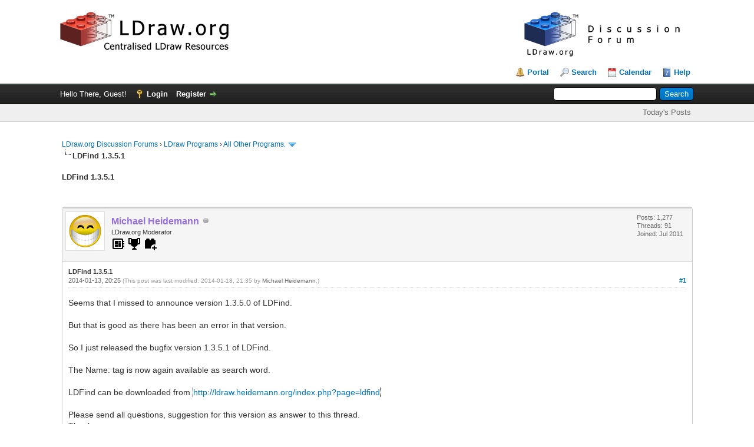

--- FILE ---
content_type: text/html; charset=UTF-8
request_url: https://forums.ldraw.org/thread-12035-post-12046.html
body_size: 12311
content:
<!DOCTYPE html PUBLIC "-//W3C//DTD XHTML 1.0 Transitional//EN" "http://www.w3.org/TR/xhtml1/DTD/xhtml1-transitional.dtd"><!-- start: showthread -->
<html xml:lang="en" lang="en" xmlns="http://www.w3.org/1999/xhtml">
<head>
<title>LDFind 1.3.5.1</title>
<!-- start: headerinclude -->
<link rel="alternate" type="application/rss+xml" title="Latest Threads (RSS 2.0)" href="https://forums.ldraw.org/syndication.php" />
<link rel="alternate" type="application/atom+xml" title="Latest Threads (Atom 1.0)" href="https://forums.ldraw.org/syndication.php?type=atom1.0" />
<link rel="icon" href="/images/ldraw/logos/favicons/LDraw_Blue_64x64.png" type="image/x-icon" />
<meta http-equiv="Content-Type" content="text/html; charset=UTF-8" />
<meta http-equiv="Content-Script-Type" content="text/javascript" />
<script type="text/javascript" src="https://forums.ldraw.org/jscripts/jquery.js?ver=1823"></script>
<script type="text/javascript" src="https://forums.ldraw.org/jscripts/jquery.plugins.min.js?ver=1821"></script>
<script type="text/javascript" src="https://forums.ldraw.org/jscripts/general.js?ver=1821"></script>

<link type="text/css" rel="stylesheet" href="https://forums.ldraw.org/cache/themes/theme1/global.css?t=1694490001" />
<link type="text/css" rel="stylesheet" href="https://forums.ldraw.org/cache/themes/theme1/star_ratings.css?t=1694490001" />
<link type="text/css" rel="stylesheet" href="https://forums.ldraw.org/cache/themes/theme4/showthread.css?t=1730239167" />
<link type="text/css" rel="stylesheet" href="https://forums.ldraw.org/cache/themes/theme1/css3.css?t=1694490001" />
<link type="text/css" rel="stylesheet" href="https://forums.ldraw.org/cache/themes/theme4/forums.css?t=1695068647" />

<script type="text/javascript">
<!--
	lang.unknown_error = "An unknown error has occurred.";

	lang.select2_match = "One result is available, press enter to select it.";
	lang.select2_matches = "{1} results are available, use up and down arrow keys to navigate.";
	lang.select2_nomatches = "No matches found";
	lang.select2_inputtooshort_single = "Please enter one or more character";
	lang.select2_inputtooshort_plural = "Please enter {1} or more characters";
	lang.select2_inputtoolong_single = "Please delete one character";
	lang.select2_inputtoolong_plural = "Please delete {1} characters";
	lang.select2_selectiontoobig_single = "You can only select one item";
	lang.select2_selectiontoobig_plural = "You can only select {1} items";
	lang.select2_loadmore = "Loading more results&hellip;";
	lang.select2_searching = "Searching&hellip;";

	var templates = {
		modal: '<div class=\"modal\">\
	<div style=\"overflow-y: auto; max-height: 400px;\">\
		<table border=\"0\" cellspacing=\"0\" cellpadding=\"5\" class=\"tborder\">\
			<tr>\
				<td class=\"thead\"><strong>__title__</strong></td>\
			</tr>\
			<tr>\
				<td class=\"trow1\">__message__</td>\
			</tr>\
			<tr>\
				<td class=\"tfoot\">\
					<div style=\"text-align: center\" class=\"modal_buttons\">__buttons__</div>\
				</td>\
			</tr>\
		</table>\
	</div>\
</div>',
		modal_button: '<input type=\"submit\" class=\"button\" value=\"__title__\"/>&nbsp;'
	};

	var cookieDomain = "ldraw.org";
	var cookiePath = "/";
	var cookiePrefix = "";
	var cookieSecureFlag = "1";
	var deleteevent_confirm = "Are you sure you want to delete this event?";
	var removeattach_confirm = "Are you sure you want to remove the selected attachment from this post?";
	var loading_text = 'Loading. <br />Please Wait&hellip;';
	var saving_changes = 'Saving changes&hellip;';
	var use_xmlhttprequest = "1";
	var my_post_key = "7f26dfb31dacf6eced8e6b89e8f10824";
	var rootpath = "https://forums.ldraw.org";
	var imagepath = "https://forums.ldraw.org/images";
  	var yes_confirm = "Yes";
	var no_confirm = "No";
	var MyBBEditor = null;
	var spinner_image = "https://forums.ldraw.org/images/spinner.gif";
	var spinner = "<img src='" + spinner_image +"' alt='' />";
	var modal_zindex = 9999;
// -->
</script>
<!-- end: headerinclude -->
<script type="text/javascript">
<!--
	var quickdelete_confirm = "Are you sure you want to delete this post?";
	var quickrestore_confirm = "Are you sure you want to restore this post?";
	var allowEditReason = "1";
	lang.save_changes = "Save Changes";
	lang.cancel_edit = "Cancel Edit";
	lang.quick_edit_update_error = "There was an error editing your reply:";
	lang.quick_reply_post_error = "There was an error posting your reply:";
	lang.quick_delete_error = "There was an error deleting your reply:";
	lang.quick_delete_success = "The post was deleted successfully.";
	lang.quick_delete_thread_success = "The thread was deleted successfully.";
	lang.quick_restore_error = "There was an error restoring your reply:";
	lang.quick_restore_success = "The post was restored successfully.";
	lang.editreason = "Edit Reason";
	lang.post_deleted_error = "You can not perform this action to a deleted post.";
	lang.softdelete_thread = "Soft Delete Thread";
	lang.restore_thread = "Restore Thread";
// -->
</script>
<!-- jeditable (jquery) -->
<script type="text/javascript" src="https://forums.ldraw.org/jscripts/report.js?ver=1820"></script>
<script src="https://forums.ldraw.org/jscripts/jeditable/jeditable.min.js"></script>
<script type="text/javascript" src="https://forums.ldraw.org/jscripts/thread.js?ver=1821"></script>
</head>
<body>
	<!-- start: header -->
<div id="container">
		<a name="top" id="top"></a>
		<div id="header">
			<div id="logo">
				<div class="wrapper">
      <a href="https://forums.ldraw.org/index.php">
        <img id="forum-logo" src="/images/ldraw/banners/default/forum.png" alt="LDraw.org Discussion Forums"  title="LDraw.org Discussion Forums" />
      </a>
      <a href="http://www.ldraw.org">
        <img id="mainsite-logo" src="/images/ldraw/banners/default/main.png" alt="LDraw.org"  title="LDraw.org" />
      </a>
				<br class="clear"/><br/>
					<ul class="menu top_links">
						<!-- start: header_menu_portal -->
<li><a href="https://forums.ldraw.org/portal.php" class="portal">Portal</a></li>
<!-- end: header_menu_portal -->
						<!-- start: header_menu_search -->
<li><a href="https://forums.ldraw.org/search.php" class="search">Search</a></li>
<!-- end: header_menu_search -->
						
						<!-- start: header_menu_calendar -->
<li><a href="https://forums.ldraw.org/calendar.php" class="calendar">Calendar</a></li>
<!-- end: header_menu_calendar -->
						<li><a href="https://forums.ldraw.org/misc.php?action=help" class="help">Help</a></li>
					</ul>
				</div>
			</div>
			<div id="panel">
				<div class="upper">
					<div class="wrapper">
						<!-- start: header_quicksearch -->
						<form action="https://forums.ldraw.org/search.php">
						<fieldset id="search">
							<input name="keywords" type="text" class="textbox" />
							<input value="Search" type="submit" class="button" />
							<input type="hidden" name="action" value="do_search" />
							<input type="hidden" name="postthread" value="1" />
						</fieldset>
						</form>
<!-- end: header_quicksearch -->
						<!-- start: header_welcomeblock_guest -->
						<!-- Continuation of div(class="upper") as opened in the header template -->
						<span class="welcome">Hello There, Guest! <a href="https://forums.ldraw.org/member.php?action=login" onclick="$('#quick_login').modal({ fadeDuration: 250, keepelement: true, zIndex: (typeof modal_zindex !== 'undefined' ? modal_zindex : 9999) }); return false;" class="login">Login</a> <a href="https://forums.ldraw.org/member.php?action=register" class="register">Register</a></span>
					</div>
				</div>
<div class="lower">
	<div class="wrapper">
		<ul class="menu user_links">
			<li><a href="https://forums.ldraw.org/search.php?action=getdaily&days=7">Today's Posts</a></li>
		</ul>
	</div>
	<br class="clear" />
</div>
<div class="modal" id="quick_login" style="display: none;">
					<form method="post" action="https://forums.ldraw.org/member.php">
						<input name="action" type="hidden" value="do_login" />
						<input name="url" type="hidden" value="" />
						<input name="quick_login" type="hidden" value="1" />
						<input name="my_post_key" type="hidden" value="7f26dfb31dacf6eced8e6b89e8f10824" />
						<table width="100%" cellspacing="0" cellpadding="5" border="0" class="tborder">
							<tr>
								<td class="thead" colspan="2"><strong>Login</strong></td>
							</tr>
							<!-- start: header_welcomeblock_guest_login_modal -->
<tr>
	<td class="trow1" width="25%"><strong>Username:</strong></td>
	<td class="trow1"><input name="quick_username" id="quick_login_username" type="text" value="" class="textbox initial_focus" /></td>
</tr>
<tr>
	<td class="trow2"><strong>Password:</strong></td>
	<td class="trow2">
		<input name="quick_password" id="quick_login_password" type="password" value="" class="textbox" /><br />
		<a href="https://forums.ldraw.org/member.php?action=lostpw" class="lost_password">Lost Password?</a>
	</td>
</tr>
<tr>
	<td class="trow1">&nbsp;</td>
	<td class="trow1 remember_me">
		<input name="quick_remember" id="quick_login_remember" type="checkbox" value="yes" class="checkbox" checked="checked" />
		<label for="quick_login_remember">Remember me</label>
	</td>
</tr>
<tr>
	<td class="trow2" colspan="2">
		<div align="center"><input name="submit" type="submit" class="button" value="Login" /></div>
	</td>
</tr>
<!-- end: header_welcomeblock_guest_login_modal -->
						</table>
					</form>
				</div>
				<script type="text/javascript">
					$("#quick_login input[name='url']").val($(location).attr('href'));
				</script>
<!-- end: header_welcomeblock_guest -->
					<!-- </div> in header_welcomeblock_member and header_welcomeblock_guest -->
				<!-- </div> in header_welcomeblock_member and header_welcomeblock_guest -->
			</div>
		</div>
		<div id="content">
			<div class="wrapper">
				
				
				
				
				
				
				
				 <!-- BAM --><!-- start: bam_announcement_container -->

<style>
	.bam_announcement.yellow {
		background: #FFF6BF;
		border: 1px solid #FFD324;
	}

	.bam_announcement.green {
		background: #D6ECA6;
		border: 1px solid #8DC93E;
	}

	.bam_announcement.orange {
		background: #f58f10;
		border: 1px solid #926c28;
		color: #fff;
	}

	.bam_announcement.blue {
		background: #ADCBE7;
		border: 1px solid #0F5C8E;
	}

	.bam_announcement.red {
		background: #FBE3E4;
		border: 1px solid #A5161A;
	}

	.bam_announcement.magenta {
		background: #ff64a4;
		border: 1px solid #46042f;
		color: #ffffff;
	}

	.bam_announcement.silver {
		background: #e9eaea;
		border: 1px solid #8291ab;
	}

	.bam_announcement {
		-moz-border-radius: 5px;
		-webkit-border-radius: 5px;
		border-radius: 5px; 
		text-align: center;
		margin: 10px auto;
		padding: 8px 12px;
		background: #EBEBEB;
		color: #000000;
		border: 1px solid #ADADAD;
	}

	.bam_date {
		color: #636161;
		font-size: 0.78em;
		margin-left: 6px;
	}	

	.close_bam_announcement {
		float:right;
		display:inline-block;
		padding-right: 2px;
		padding-left: 2px;
		margin-right: 6px;
		font-weight: bold;
	}
	
	.close_bam_announcement:hover {
		float:right;
		display:inline-block;
		color:#000;
	}

	.bam_nodismiss {
		display: none !important; 
	}

	.bam_slidedown {
		display: none;
	}

	.bam_round {
		-webkit-border-radius: 20px;
		-moz-border-radius: 20px;
		border-radius: 20px;
	}

	.bam_wrapper {
		width: 100%; 
		display: inline-block;
		margin-bottom: 10px;
	}
	
	/* Replace this field with any custom CSS classes. */
</style>
	
	<!-- Don't remove this. Needed for handling announcement dismissals. --> 
<script>
		$(document).ready(function(){
			$('.bam_slidedown').delay(100).slideDown(325);
		});	
		// Allow me to give credit. This was great:  https://lifeofadesigner.com/javascript/hide-dismissed-notifications-with-jquery-and-cookies
	
	$(document).ready(function () {
		if (GetCookie("dismissed-notifications")) {
			$(GetCookie("dismissed-notifications")).hide();
		}
		$(".dismiss-notification").click(function () {
			var alertId = $(this).closest(".bam-unsticky").attr("id"); 
			var dismissedNotifications = GetCookie("dismissed-notifications") + ",#" + alertId; 
			$(this).closest(".bam-unsticky").fadeOut("slow"); 
			SetCookie("dismissed-notifications",dismissedNotifications.replace("null,","")) //update cookie
		});

		// Same as above, but close only. Don't set a cookie. 
		$(".bam-close-notification").click(function () {
			var alertId = $(this).closest(".bam-unsticky").attr("id"); 
			var dismissedNotifications = GetCookie("dismissed-notifications") + ",#" + alertId; 
			$(this).closest(".bam-unsticky").fadeOut("slow"); 
		});

	function SetCookie(sName, sValue) {
		document.cookie = sName + "=" + escape(sValue);
		var date = new Date();
		date.setTime(date.getTime() + (30 * 24 * 60 * 60 * 1000));
		document.cookie += ("; expires=" + date.toUTCString()); 
	}

	function GetCookie(sName) {
		var aCookie = document.cookie.split("; ");
		for (var i=0; i < aCookie.length; i++) {
			var aCrumb = aCookie[i].split("=");
			if (sName == aCrumb[0]) 
				return unescape(aCrumb[1]);
		}
		return null;
	}
	});
</script>
<div class="bam_wrapper"><div class="bam_announcements bam_slidedown"></div></div>
<!-- end: bam_announcement_container --><!-- /BAM -->      
				<!-- start: nav -->

<div class="navigation">
<!-- start: nav_bit -->
<a href="https://forums.ldraw.org/index.php">LDraw.org Discussion Forums</a><!-- start: nav_sep -->
&rsaquo;
<!-- end: nav_sep -->
<!-- end: nav_bit --><!-- start: nav_bit -->
<a href="forum-7.html">LDraw Programs</a><!-- start: nav_sep -->
&rsaquo;
<!-- end: nav_sep -->
<!-- end: nav_bit --><!-- start: nav_bit -->
<a href="forum-26-page-3.html">All Other Programs.</a><!-- start: nav_dropdown -->
 <img src="https://forums.ldraw.org/images/arrow_down.png" alt="v" title="" class="pagination_breadcrumb_link" id="breadcrumb_multipage" /><!-- start: multipage_breadcrumb -->
<div id="breadcrumb_multipage_popup" class="pagination pagination_breadcrumb" style="display: none;">
<!-- start: multipage_prevpage -->
<a href="forum-26-page-2.html" class="pagination_previous">&laquo; Previous</a>
<!-- end: multipage_prevpage --><!-- start: multipage_page -->
<a href="forum-26.html" class="pagination_page">1</a>
<!-- end: multipage_page --><!-- start: multipage_page -->
<a href="forum-26-page-2.html" class="pagination_page">2</a>
<!-- end: multipage_page --><!-- start: multipage_page_link_current -->
 <a href="forum-26-page-3.html" class="pagination_current">3</a>
<!-- end: multipage_page_link_current --><!-- start: multipage_page -->
<a href="forum-26-page-4.html" class="pagination_page">4</a>
<!-- end: multipage_page --><!-- start: multipage_page -->
<a href="forum-26-page-5.html" class="pagination_page">5</a>
<!-- end: multipage_page --><!-- start: multipage_nextpage -->
<a href="forum-26-page-4.html" class="pagination_next">Next &raquo;</a>
<!-- end: multipage_nextpage -->
</div>
<script type="text/javascript">
// <!--
	if(use_xmlhttprequest == "1")
	{
		$("#breadcrumb_multipage").popupMenu();
	}
// -->
</script>
<!-- end: multipage_breadcrumb -->
<!-- end: nav_dropdown -->
<!-- end: nav_bit --><!-- start: nav_sep_active -->
<br /><img src="https://forums.ldraw.org/images/nav_bit.png" alt="" />
<!-- end: nav_sep_active --><!-- start: nav_bit_active -->
<span class="active">LDFind 1.3.5.1</span>
<!-- end: nav_bit_active -->
</div>
<!-- end: nav -->
				<br />
<!-- end: header -->
	
	
				<div>
					<strong>LDFind 1.3.5.1</strong>
				</div>
	<br class="clear" />
	<div class="float_right">
		
	</div>
	
				<div class="float_right">
					<span class="smalltext"><strong><a href="javascript:void(0)" id="thread_modes"></a></strong></span>
				</div>
	<br class="clear" />
	<div id="posts">
		<!-- start: postbit -->
<div style="padding-left: em;">
<div class="postbit_wrapper">

<a name="pid12035" id="pid12035"></a>
<div class="post " style="" id="post_12035">
<div class="post_author">
	<!-- start: postbit_avatar -->
<div class="author_avatar"><a href="user-19.html"><img src="https://forums.ldraw.org/uploads/avatars/avatar_19.png" alt="" width="55" height="55" /></a></div>
<!-- end: postbit_avatar -->
	<div class="author_information">
			<strong><span class="largetext"><a href="https://forums.ldraw.org/user-19.html"><span style="color: #9370DB;"><strong>Michael Heidemann</strong></span></a></span></strong> <!-- start: postbit_offline -->
<img src="https://forums.ldraw.org/images/buddy_offline.png" title="Offline" alt="Offline" class="buddy_status" />
<!-- end: postbit_offline --> <br />
			<span class="smalltext">
				LDraw.org Moderator<br/>
                 <!-- start: postbit_groupimage -->
<img style="width:24px;height:24px" viewBox="0 0 24 24" src="common/icons/mdi/svg/developer-board.svg" alt="App Developers" title="App Developers" />
<!-- end: postbit_groupimage --><!-- start: postbit_groupimage -->
<img style="width:24px;height:24px" viewBox="0 0 24 24" src="common/icons/mdi/svg/trophy.svg" alt="James Jessiman Memorial" title="James Jessiman Memorial" />
<!-- end: postbit_groupimage --><!-- start: postbit_groupimage -->
<img style="width:24px;height:24px" viewBox="0 0 24 24" src="common/icons/mdi/svg/toy-brick-plus.svg" alt="PTSubmit" title="PTSubmit" />
<!-- end: postbit_groupimage --><div style='margin-top: 3px; padding: 0px;'></div>
			</span>
	</div>
	<div class="author_statistics">
		<!-- start: postbit_author_user -->

	Posts: 1,277<br />
	Threads: 91<br />
	Joined: Jul 2011
	
<!-- end: postbit_author_user -->
	</div>
</div>
<div class="post_content">
	<div class="post_head">
		<strong>LDFind 1.3.5.1</strong><br/>
		<!-- start: postbit_posturl -->
<div class="float_right" style="vertical-align: top">
<!-- IS_UNREAD --><strong><a href="thread-12035-post-12035.html#pid12035" title="LDFind 1.3.5.1">#1</a></strong>

</div>
<!-- end: postbit_posturl -->
		
		<span class="post_date">2014-01-13, 20:25 <span class="post_edit" id="edited_by_12035"><!-- start: postbit_editedby -->
<span class="edited_post">(This post was last modified: 2014-01-18, 21:35 by <a href="https://forums.ldraw.org/user-19.html">Michael Heidemann</a>.)</span>
<!-- end: postbit_editedby --></span></span>
		
	</div>
	<div class="post_body scaleimages" id="pid_12035">
		Seems that I missed to announce version 1.3.5.0 of LDFind.<br />
<br />
But that is good as there has been an error in that version.<br />
<br />
So I just released the bugfix version 1.3.5.1 of LDFind.<br />
<br />
The Name: tag is now again available as search word.<br />
<br />
LDFind can be downloaded from <a href="http://ldraw.heidemann.org/index.php?page=ldfind" target="_blank" rel="noopener" class="mycode_url">http://ldraw.heidemann.org/index.php?page=ldfind</a><br />
<br />
Please send all questions, suggestion for this version as answer to this thread. <br />
Thanks.
	</div>
	
	
	<div class="post_meta" id="post_meta_12035">
		
		<div class="float_right">
			
		</div>
	</div>
	
</div>
<div class="post_controls">
	<div class="postbit_buttons author_buttons float_left">
		<!-- start: postbit_find -->
<a href="search.php?action=finduser&amp;uid=19" title="Find all posts by this user" class="postbit_find"><span>Find</span></a>
<!-- end: postbit_find -->
	</div>
	<div class="postbit_buttons post_management_buttons float_right">
		<!-- start: postbit_quote -->
<a href="newreply.php?tid=12035&amp;replyto=12035" title="Quote this message in a reply" class="postbit_quote postbit_mirage"><span>Reply</span></a>
<!-- end: postbit_quote -->
	</div>
</div>
</div>
</div>
</div>
<!-- end: postbit --><!-- start: postbit -->
<div style="padding-left: em;">
<div class="postbit_wrapper">

<a name="pid12038" id="pid12038"></a>
<div class="post " style="" id="post_12038">
<div class="post_author">
	<!-- start: postbit_avatar -->
<div class="author_avatar"><a href="user-6.html"><img src="https://forums.ldraw.org/uploads/avatars/avatar_6.png" alt="" width="55" height="55" /></a></div>
<!-- end: postbit_avatar -->
	<div class="author_information">
			<strong><span class="largetext"><a href="https://forums.ldraw.org/user-6.html"><span style="color: green;"><strong><em>Philippe Hurbain</em></strong></span></a></span></strong> <!-- start: postbit_offline -->
<img src="https://forums.ldraw.org/images/buddy_offline.png" title="Offline" alt="Offline" class="buddy_status" />
<!-- end: postbit_offline --> <br />
			<span class="smalltext">
				Administrator<br/>
                <!-- start: postbit_groupimage -->
<img style="width:24px;height:24px" viewBox="0 0 24 24" src="common/icons/mdi/svg/crown.svg" alt="Administrators" title="Administrators" />
<!-- end: postbit_groupimage --> <!-- start: postbit_groupimage -->
<img style="width:24px;height:24px" viewBox="0 0 24 24" src="common/icons/mdi/svg/developer-board.svg" alt="App Developers" title="App Developers" />
<!-- end: postbit_groupimage --><!-- start: postbit_groupimage -->
<img style="width:24px;height:24px" viewBox="0 0 24 24" src="common/icons/mdi/svg/trophy.svg" alt="James Jessiman Memorial" title="James Jessiman Memorial" />
<!-- end: postbit_groupimage --><!-- start: postbit_groupimage -->
<img style="width:24px;height:24px" viewBox="0 0 24 24" src="common/icons/mdi/svg/wallet-membership.svg" alt="LDraw Member" title="LDraw Member" />
<!-- end: postbit_groupimage --><!-- start: postbit_groupimage -->
<img style="width:24px;height:24px" viewBox="0 0 24 24" src="common/icons/mdi/svg/toy-brick-plus.svg" alt="PTSubmit" title="PTSubmit" />
<!-- end: postbit_groupimage --><!-- start: postbit_groupimage -->
<img style="width:24px;height:24px" viewBox="0 0 24 24" src="common/icons/mdi/svg/ship-wheel.svg" alt="Steering Committee" title="Steering Committee" />
<!-- end: postbit_groupimage --><div style='margin-top: 3px; padding: 0px;'></div>
			</span>
	</div>
	<div class="author_statistics">
		<!-- start: postbit_author_user -->

	Posts: 5,229<br />
	Threads: 178<br />
	Joined: Jul 2011
	
<!-- end: postbit_author_user -->
	</div>
</div>
<div class="post_content">
	<div class="post_head">
		<strong>Re: LDFind 1.3.5.1</strong><br/>
		<!-- start: postbit_posturl -->
<div class="float_right" style="vertical-align: top">
<!-- IS_UNREAD --><strong><a href="thread-12035-post-12038.html#pid12038" title="Re: LDFind 1.3.5.1">#2</a></strong>

</div>
<!-- end: postbit_posturl -->
		
		<span class="post_date">2014-01-14, 9:28 <span class="post_edit" id="edited_by_12038"></span></span>
		
	</div>
	<div class="post_body scaleimages" id="pid_12038">
		Hi Mike,<br />
The new version works fine here. Now a few possibilities for future development...<br />
- Possibility to choose more options for the built-in viewer (mainly shading/lighting). This could be as low level as a .ini file in LDFind folder...<br />
- Remember size of LDFind window across sessions (screens are getting larger these days...). <br />
- Related to previous one, possibility to widen the text list window (by moving separation between text and preview windows) - descriptions are getting longer these days too <img src="https://forums.ldraw.org/images/smilies/wink.png" alt="Wink" title="Wink" class="smilie smilie_2" /><br />
- And a more philosophical one: I never liked the negative choice ("Hide subparts", "hide primitives"), and would prefer a positive one ("Show subparts", "show primitives"). When I look for -say- a subpart, it seems much more natural to me to hit a "show subparts" checkbox, rather than hide parts, and primitives, and... (etc)
	</div>
	
	
	<div class="post_meta" id="post_meta_12038">
		
		<div class="float_right">
			
		</div>
	</div>
	
</div>
<div class="post_controls">
	<div class="postbit_buttons author_buttons float_left">
		<!-- start: postbit_www -->
<a href="http://philohome.com" target="_blank" rel="noopener" title="Visit this user's website" class="postbit_website"><span>Website</span></a>
<!-- end: postbit_www --><!-- start: postbit_find -->
<a href="search.php?action=finduser&amp;uid=6" title="Find all posts by this user" class="postbit_find"><span>Find</span></a>
<!-- end: postbit_find -->
	</div>
	<div class="postbit_buttons post_management_buttons float_right">
		<!-- start: postbit_quote -->
<a href="newreply.php?tid=12035&amp;replyto=12038" title="Quote this message in a reply" class="postbit_quote postbit_mirage"><span>Reply</span></a>
<!-- end: postbit_quote -->
	</div>
</div>
</div>
</div>
</div>
<!-- end: postbit --><!-- start: postbit -->
<div style="padding-left: em;">
<div class="postbit_wrapper">

<a name="pid12042" id="pid12042"></a>
<div class="post " style="" id="post_12042">
<div class="post_author">
	<!-- start: postbit_avatar -->
<div class="author_avatar"><a href="user-12.html"><img src="https://forums.ldraw.org/images/default_avatar.png" alt="" width="55" height="55" /></a></div>
<!-- end: postbit_avatar -->
	<div class="author_information">
			<strong><span class="largetext"><a href="https://forums.ldraw.org/user-12.html"><span style="color: green;"><strong><em>Max Martin Richter</em></strong></span></a></span></strong> <!-- start: postbit_offline -->
<img src="https://forums.ldraw.org/images/buddy_offline.png" title="Offline" alt="Offline" class="buddy_status" />
<!-- end: postbit_offline --> <br />
			<span class="smalltext">
				Administrator<br/>
                <!-- start: postbit_groupimage -->
<img style="width:24px;height:24px" viewBox="0 0 24 24" src="common/icons/mdi/svg/crown.svg" alt="Administrators" title="Administrators" />
<!-- end: postbit_groupimage --> <!-- start: postbit_groupimage -->
<img style="width:24px;height:24px" viewBox="0 0 24 24" src="common/icons/mdi/svg/toy-brick-plus.svg" alt="PTSubmit" title="PTSubmit" />
<!-- end: postbit_groupimage --><!-- start: postbit_groupimage -->
<img style="width:24px;height:24px" viewBox="0 0 24 24" src="common/icons/mdi/svg/ship-wheel.svg" alt="Steering Committee" title="Steering Committee" />
<!-- end: postbit_groupimage --><!-- start: postbit_groupimage -->
<img style="width:24px;height:24px" viewBox="0 0 24 24" src="common/icons/mdi/svg/wallet-membership.svg" alt="LDraw Member" title="LDraw Member" />
<!-- end: postbit_groupimage --><div style='margin-top: 3px; padding: 0px;'></div>
			</span>
	</div>
	<div class="author_statistics">
		<!-- start: postbit_author_user -->

	Posts: 1,043<br />
	Threads: 66<br />
	Joined: Jul 2011
	
<!-- end: postbit_author_user -->
	</div>
</div>
<div class="post_content">
	<div class="post_head">
		<strong>Re: LDFind 1.3.5.1</strong><br/>
		<!-- start: postbit_posturl -->
<div class="float_right" style="vertical-align: top">
<!-- IS_UNREAD --><strong><a href="thread-12035-post-12042.html#pid12042" title="Re: LDFind 1.3.5.1">#3</a></strong>

</div>
<!-- end: postbit_posturl -->
		
		<span class="post_date">2014-01-14, 14:02 <span class="post_edit" id="edited_by_12042"></span></span>
		
	</div>
	<div class="post_body scaleimages" id="pid_12042">
		Why didn't you fix the typo? ;-)<br />
<br />
edit: fixed my own typo, here.
	</div>
	
	
	<div class="post_meta" id="post_meta_12042">
		
		<div class="float_right">
			
		</div>
	</div>
	
</div>
<div class="post_controls">
	<div class="postbit_buttons author_buttons float_left">
		<!-- start: postbit_find -->
<a href="search.php?action=finduser&amp;uid=12" title="Find all posts by this user" class="postbit_find"><span>Find</span></a>
<!-- end: postbit_find -->
	</div>
	<div class="postbit_buttons post_management_buttons float_right">
		<!-- start: postbit_quote -->
<a href="newreply.php?tid=12035&amp;replyto=12042" title="Quote this message in a reply" class="postbit_quote postbit_mirage"><span>Reply</span></a>
<!-- end: postbit_quote -->
	</div>
</div>
</div>
</div>
</div>
<!-- end: postbit --><!-- start: postbit -->
<div style="padding-left: em;">
<div class="postbit_wrapper">

<a name="pid12046" id="pid12046"></a>
<div class="post " style="" id="post_12046">
<div class="post_author">
	<!-- start: postbit_avatar -->
<div class="author_avatar"><a href="user-19.html"><img src="https://forums.ldraw.org/uploads/avatars/avatar_19.png" alt="" width="55" height="55" /></a></div>
<!-- end: postbit_avatar -->
	<div class="author_information">
			<strong><span class="largetext"><a href="https://forums.ldraw.org/user-19.html"><span style="color: #9370DB;"><strong>Michael Heidemann</strong></span></a></span></strong> <!-- start: postbit_offline -->
<img src="https://forums.ldraw.org/images/buddy_offline.png" title="Offline" alt="Offline" class="buddy_status" />
<!-- end: postbit_offline --> <br />
			<span class="smalltext">
				LDraw.org Moderator<br/>
                 <!-- start: postbit_groupimage -->
<img style="width:24px;height:24px" viewBox="0 0 24 24" src="common/icons/mdi/svg/developer-board.svg" alt="App Developers" title="App Developers" />
<!-- end: postbit_groupimage --><!-- start: postbit_groupimage -->
<img style="width:24px;height:24px" viewBox="0 0 24 24" src="common/icons/mdi/svg/trophy.svg" alt="James Jessiman Memorial" title="James Jessiman Memorial" />
<!-- end: postbit_groupimage --><!-- start: postbit_groupimage -->
<img style="width:24px;height:24px" viewBox="0 0 24 24" src="common/icons/mdi/svg/toy-brick-plus.svg" alt="PTSubmit" title="PTSubmit" />
<!-- end: postbit_groupimage --><div style='margin-top: 3px; padding: 0px;'></div>
			</span>
	</div>
	<div class="author_statistics">
		<!-- start: postbit_author_user -->

	Posts: 1,277<br />
	Threads: 91<br />
	Joined: Jul 2011
	
<!-- end: postbit_author_user -->
	</div>
</div>
<div class="post_content">
	<div class="post_head">
		<strong>Re: LDFind 1.3.5.1</strong><br/>
		<!-- start: postbit_posturl -->
<div class="float_right" style="vertical-align: top">
<!-- IS_UNREAD --><strong><a href="thread-12035-post-12046.html#pid12046" title="Re: LDFind 1.3.5.1">#4</a></strong>

</div>
<!-- end: postbit_posturl -->
		
		<span class="post_date">2014-01-14, 17:20 <span class="post_edit" id="edited_by_12046"></span></span>
		
	</div>
	<div class="post_body scaleimages" id="pid_12046">
		Typo is fixed in my delop version, but yesterday I focused on the error and simply forgot about that until I uploaded the zip. And at that point I thought - ok, next time <img src="https://forums.ldraw.org/images/smilies/smile.png" alt="Smile" title="Smile" class="smilie smilie_1" />
	</div>
	
	
	<div class="post_meta" id="post_meta_12046">
		
		<div class="float_right">
			
		</div>
	</div>
	
</div>
<div class="post_controls">
	<div class="postbit_buttons author_buttons float_left">
		<!-- start: postbit_find -->
<a href="search.php?action=finduser&amp;uid=19" title="Find all posts by this user" class="postbit_find"><span>Find</span></a>
<!-- end: postbit_find -->
	</div>
	<div class="postbit_buttons post_management_buttons float_right">
		<!-- start: postbit_quote -->
<a href="newreply.php?tid=12035&amp;replyto=12046" title="Quote this message in a reply" class="postbit_quote postbit_mirage"><span>Reply</span></a>
<!-- end: postbit_quote -->
	</div>
</div>
</div>
</div>
</div>
<!-- end: postbit --><!-- start: postbit -->
<div style="padding-left: em;">
<div class="postbit_wrapper">

<a name="pid12047" id="pid12047"></a>
<div class="post " style="" id="post_12047">
<div class="post_author">
	<!-- start: postbit_avatar -->
<div class="author_avatar"><a href="user-19.html"><img src="https://forums.ldraw.org/uploads/avatars/avatar_19.png" alt="" width="55" height="55" /></a></div>
<!-- end: postbit_avatar -->
	<div class="author_information">
			<strong><span class="largetext"><a href="https://forums.ldraw.org/user-19.html"><span style="color: #9370DB;"><strong>Michael Heidemann</strong></span></a></span></strong> <!-- start: postbit_offline -->
<img src="https://forums.ldraw.org/images/buddy_offline.png" title="Offline" alt="Offline" class="buddy_status" />
<!-- end: postbit_offline --> <br />
			<span class="smalltext">
				LDraw.org Moderator<br/>
                 <!-- start: postbit_groupimage -->
<img style="width:24px;height:24px" viewBox="0 0 24 24" src="common/icons/mdi/svg/developer-board.svg" alt="App Developers" title="App Developers" />
<!-- end: postbit_groupimage --><!-- start: postbit_groupimage -->
<img style="width:24px;height:24px" viewBox="0 0 24 24" src="common/icons/mdi/svg/trophy.svg" alt="James Jessiman Memorial" title="James Jessiman Memorial" />
<!-- end: postbit_groupimage --><!-- start: postbit_groupimage -->
<img style="width:24px;height:24px" viewBox="0 0 24 24" src="common/icons/mdi/svg/toy-brick-plus.svg" alt="PTSubmit" title="PTSubmit" />
<!-- end: postbit_groupimage --><div style='margin-top: 3px; padding: 0px;'></div>
			</span>
	</div>
	<div class="author_statistics">
		<!-- start: postbit_author_user -->

	Posts: 1,277<br />
	Threads: 91<br />
	Joined: Jul 2011
	
<!-- end: postbit_author_user -->
	</div>
</div>
<div class="post_content">
	<div class="post_head">
		<strong>Re: LDFind 1.3.5.1</strong><br/>
		<!-- start: postbit_posturl -->
<div class="float_right" style="vertical-align: top">
<!-- IS_UNREAD --><strong><a href="thread-12035-post-12047.html#pid12047" title="Re: LDFind 1.3.5.1">#5</a></strong>

</div>
<!-- end: postbit_posturl -->
		
		<span class="post_date">2014-01-14, 17:34 <span class="post_edit" id="edited_by_12047"></span></span>
		
	</div>
	<div class="post_body scaleimages" id="pid_12047">
		<blockquote class="mycode_quote"><cite>Philo Wrote:</cite>- Possibility to choose more options for the built-in viewer (mainly shading/lighting). This could be as low level as a .ini file in LDFind folder...</blockquote>Personally I do not like these "hidden" possibilities. That's one of the reasons I never have stepped deeper into LINUX systems. I am very visually driven and therefore this should be done also by a good user interface.<br />
Please let me know the names in the menu of DATHeader of the features you like to have, so it's easier for me to find the right function <img src="https://forums.ldraw.org/images/smilies/smile.png" alt="Smile" title="Smile" class="smilie smilie_1" /><br />
<br />
<blockquote class="mycode_quote"><cite>Philo Wrote:</cite>- Remember size of LDFind window across sessions (screens are getting larger these days...).</blockquote>Ok, that should be done quickly.<br />
<br />
<blockquote class="mycode_quote"><cite>Philo Wrote:</cite>- Related to previous one, possibility to widen the text list window (by moving separation between text and preview windows) - descriptions are getting longer these days too <img src="https://forums.ldraw.org/images/smilies/wink.png" alt="Wink" title="Wink" class="smilie smilie_2" /></blockquote>I know exactly what you mean. I have to see how many work this will generate. It's easy to be done in first layout, but later it can be more difficult.<br />
<br />
<blockquote class="mycode_quote"><cite>Philo Wrote:</cite>- And a more philosophical one: I never liked the negative choice ("Hide subparts", "hide primitives"), and would prefer a positive one ("Show subparts", "show primitives"). When I look for -say- a subpart, it seems much more natural to me to hit a "show subparts" checkbox, rather than hide parts, and primitives, and... (etc)</blockquote>I think this change will never happen as all the underlying code needs to be rewritten. Any benefit of the lot of work? - I can not see it in real. The global design of LDFind is to see the whole library and narrow your search until you find what you are looking for.<br />
Your attempt will just inverse this what is IMHO not a good idea.<br />
<br />
<br />
I invite also other users of LDFind to contribute to this wishlist, so I am hopefully able to fulfil most of your demands.
	</div>
	
	
	<div class="post_meta" id="post_meta_12047">
		
		<div class="float_right">
			
		</div>
	</div>
	
</div>
<div class="post_controls">
	<div class="postbit_buttons author_buttons float_left">
		<!-- start: postbit_find -->
<a href="search.php?action=finduser&amp;uid=19" title="Find all posts by this user" class="postbit_find"><span>Find</span></a>
<!-- end: postbit_find -->
	</div>
	<div class="postbit_buttons post_management_buttons float_right">
		<!-- start: postbit_quote -->
<a href="newreply.php?tid=12035&amp;replyto=12047" title="Quote this message in a reply" class="postbit_quote postbit_mirage"><span>Reply</span></a>
<!-- end: postbit_quote -->
	</div>
</div>
</div>
</div>
</div>
<!-- end: postbit --><!-- start: postbit -->
<div style="padding-left: em;">
<div class="postbit_wrapper">

<a name="pid12049" id="pid12049"></a>
<div class="post " style="" id="post_12049">
<div class="post_author">
	<!-- start: postbit_avatar -->
<div class="author_avatar"><a href="user-6.html"><img src="https://forums.ldraw.org/uploads/avatars/avatar_6.png" alt="" width="55" height="55" /></a></div>
<!-- end: postbit_avatar -->
	<div class="author_information">
			<strong><span class="largetext"><a href="https://forums.ldraw.org/user-6.html"><span style="color: green;"><strong><em>Philippe Hurbain</em></strong></span></a></span></strong> <!-- start: postbit_offline -->
<img src="https://forums.ldraw.org/images/buddy_offline.png" title="Offline" alt="Offline" class="buddy_status" />
<!-- end: postbit_offline --> <br />
			<span class="smalltext">
				Administrator<br/>
                <!-- start: postbit_groupimage -->
<img style="width:24px;height:24px" viewBox="0 0 24 24" src="common/icons/mdi/svg/crown.svg" alt="Administrators" title="Administrators" />
<!-- end: postbit_groupimage --> <!-- start: postbit_groupimage -->
<img style="width:24px;height:24px" viewBox="0 0 24 24" src="common/icons/mdi/svg/developer-board.svg" alt="App Developers" title="App Developers" />
<!-- end: postbit_groupimage --><!-- start: postbit_groupimage -->
<img style="width:24px;height:24px" viewBox="0 0 24 24" src="common/icons/mdi/svg/trophy.svg" alt="James Jessiman Memorial" title="James Jessiman Memorial" />
<!-- end: postbit_groupimage --><!-- start: postbit_groupimage -->
<img style="width:24px;height:24px" viewBox="0 0 24 24" src="common/icons/mdi/svg/wallet-membership.svg" alt="LDraw Member" title="LDraw Member" />
<!-- end: postbit_groupimage --><!-- start: postbit_groupimage -->
<img style="width:24px;height:24px" viewBox="0 0 24 24" src="common/icons/mdi/svg/toy-brick-plus.svg" alt="PTSubmit" title="PTSubmit" />
<!-- end: postbit_groupimage --><!-- start: postbit_groupimage -->
<img style="width:24px;height:24px" viewBox="0 0 24 24" src="common/icons/mdi/svg/ship-wheel.svg" alt="Steering Committee" title="Steering Committee" />
<!-- end: postbit_groupimage --><div style='margin-top: 3px; padding: 0px;'></div>
			</span>
	</div>
	<div class="author_statistics">
		<!-- start: postbit_author_user -->

	Posts: 5,229<br />
	Threads: 178<br />
	Joined: Jul 2011
	
<!-- end: postbit_author_user -->
	</div>
</div>
<div class="post_content">
	<div class="post_head">
		<strong>Re: LDFind 1.3.5.1</strong><br/>
		<!-- start: postbit_posturl -->
<div class="float_right" style="vertical-align: top">
<!-- IS_UNREAD --><strong><a href="thread-12035-post-12049.html#pid12049" title="Re: LDFind 1.3.5.1">#6</a></strong>

</div>
<!-- end: postbit_posturl -->
		
		<span class="post_date">2014-01-14, 19:19 <span class="post_edit" id="edited_by_12049"></span></span>
		
	</div>
	<div class="post_body scaleimages" id="pid_12049">
		<blockquote class="mycode_quote"><cite>Quote:</cite>Personally I do not like these "hidden" possibilities. That's one of the reasons I never have stepped deeper into LINUX systems. I am very visually driven and therefore this should be done also by a good user interface.</blockquote>
That's something I totally agree. My point was that viewer in LDFind is not something you change, except on setup to get the configuration you like - a menu used only once might be considered as a waste <img src="https://forums.ldraw.org/images/smilies/wink.png" alt="Wink" title="Wink" class="smilie smilie_2" /><br />
<blockquote class="mycode_quote"><cite>Quote:</cite>Please let me know the names in the menu of DATHeader of the features you like to have, so it's easier for me to find the right function <img src="https://forums.ldraw.org/images/smilies/smile.png" alt="Smile" title="Smile" class="smilie smilie_1" /></blockquote>
The functions I'd like to set in LDFind are <br />
- Lighting / no specular highlight <br />
- Lighting / no subdued lighting  (BTW, there is a typo in Datheader, it's lighting, not lightning)<br />
- Line smoothing enabled<br />
- Texture map enabled<br />
<blockquote class="mycode_quote"><cite>Quote:</cite>I think this change will never happen as all the underlying code needs to be rewritten. Any benefit of the lot of work? - I can not see it in real. The global design of LDFind is to see the whole library and narrow your search until you find what you are looking for. Your attempt will just inverse this what is IMHO not a good idea.</blockquote>
I don't agree, but as I said, it's a philosophical question <img src="https://forums.ldraw.org/images/smilies/wink.png" alt="Wink" title="Wink" class="smilie smilie_2" /> ...especially if it's a lot of work!
	</div>
	
	
	<div class="post_meta" id="post_meta_12049">
		
		<div class="float_right">
			
		</div>
	</div>
	
</div>
<div class="post_controls">
	<div class="postbit_buttons author_buttons float_left">
		<!-- start: postbit_www -->
<a href="http://philohome.com" target="_blank" rel="noopener" title="Visit this user's website" class="postbit_website"><span>Website</span></a>
<!-- end: postbit_www --><!-- start: postbit_find -->
<a href="search.php?action=finduser&amp;uid=6" title="Find all posts by this user" class="postbit_find"><span>Find</span></a>
<!-- end: postbit_find -->
	</div>
	<div class="postbit_buttons post_management_buttons float_right">
		<!-- start: postbit_quote -->
<a href="newreply.php?tid=12035&amp;replyto=12049" title="Quote this message in a reply" class="postbit_quote postbit_mirage"><span>Reply</span></a>
<!-- end: postbit_quote -->
	</div>
</div>
</div>
</div>
</div>
<!-- end: postbit --><!-- start: postbit -->
<div style="padding-left: em;">
<div class="postbit_wrapper">

<a name="pid12051" id="pid12051"></a>
<div class="post " style="" id="post_12051">
<div class="post_author">
	<!-- start: postbit_avatar -->
<div class="author_avatar"><a href="user-19.html"><img src="https://forums.ldraw.org/uploads/avatars/avatar_19.png" alt="" width="55" height="55" /></a></div>
<!-- end: postbit_avatar -->
	<div class="author_information">
			<strong><span class="largetext"><a href="https://forums.ldraw.org/user-19.html"><span style="color: #9370DB;"><strong>Michael Heidemann</strong></span></a></span></strong> <!-- start: postbit_offline -->
<img src="https://forums.ldraw.org/images/buddy_offline.png" title="Offline" alt="Offline" class="buddy_status" />
<!-- end: postbit_offline --> <br />
			<span class="smalltext">
				LDraw.org Moderator<br/>
                 <!-- start: postbit_groupimage -->
<img style="width:24px;height:24px" viewBox="0 0 24 24" src="common/icons/mdi/svg/developer-board.svg" alt="App Developers" title="App Developers" />
<!-- end: postbit_groupimage --><!-- start: postbit_groupimage -->
<img style="width:24px;height:24px" viewBox="0 0 24 24" src="common/icons/mdi/svg/trophy.svg" alt="James Jessiman Memorial" title="James Jessiman Memorial" />
<!-- end: postbit_groupimage --><!-- start: postbit_groupimage -->
<img style="width:24px;height:24px" viewBox="0 0 24 24" src="common/icons/mdi/svg/toy-brick-plus.svg" alt="PTSubmit" title="PTSubmit" />
<!-- end: postbit_groupimage --><div style='margin-top: 3px; padding: 0px;'></div>
			</span>
	</div>
	<div class="author_statistics">
		<!-- start: postbit_author_user -->

	Posts: 1,277<br />
	Threads: 91<br />
	Joined: Jul 2011
	
<!-- end: postbit_author_user -->
	</div>
</div>
<div class="post_content">
	<div class="post_head">
		<strong>Re: LDFind 1.3.5.1</strong><br/>
		<!-- start: postbit_posturl -->
<div class="float_right" style="vertical-align: top">
<!-- IS_UNREAD --><strong><a href="thread-12035-post-12051.html#pid12051" title="Re: LDFind 1.3.5.1">#7</a></strong>

</div>
<!-- end: postbit_posturl -->
		
		<span class="post_date">2014-01-14, 21:10 <span class="post_edit" id="edited_by_12051"></span></span>
		
	</div>
	<div class="post_body scaleimages" id="pid_12051">
		Short update:<br />
1) Remember window size between sessions - done<br />
2) Remember window position between sessions - done<br />
3) Splitter between preview and listbox - done<br />
4) Remember position of splitter between sessions - done<br />
5) Options for preview quality - wip
	</div>
	
	
	<div class="post_meta" id="post_meta_12051">
		
		<div class="float_right">
			
		</div>
	</div>
	
</div>
<div class="post_controls">
	<div class="postbit_buttons author_buttons float_left">
		<!-- start: postbit_find -->
<a href="search.php?action=finduser&amp;uid=19" title="Find all posts by this user" class="postbit_find"><span>Find</span></a>
<!-- end: postbit_find -->
	</div>
	<div class="postbit_buttons post_management_buttons float_right">
		<!-- start: postbit_quote -->
<a href="newreply.php?tid=12035&amp;replyto=12051" title="Quote this message in a reply" class="postbit_quote postbit_mirage"><span>Reply</span></a>
<!-- end: postbit_quote -->
	</div>
</div>
</div>
</div>
</div>
<!-- end: postbit --><!-- start: postbit -->
<div style="padding-left: em;">
<div class="postbit_wrapper">

<a name="pid12061" id="pid12061"></a>
<div class="post " style="" id="post_12061">
<div class="post_author">
	<!-- start: postbit_avatar -->
<div class="author_avatar"><a href="user-11.html"><img src="https://forums.ldraw.org/uploads/avatars/avatar_11.png" alt="" width="55" height="42" /></a></div>
<!-- end: postbit_avatar -->
	<div class="author_information">
			<strong><span class="largetext"><a href="https://forums.ldraw.org/user-11.html"><span style="color: #9370DB;"><strong>Travis Cobbs</strong></span></a></span></strong> <!-- start: postbit_offline -->
<img src="https://forums.ldraw.org/images/buddy_offline.png" title="Offline" alt="Offline" class="buddy_status" />
<!-- end: postbit_offline --> <br />
			<span class="smalltext">
				LDraw.org Moderator<br/>
                 <!-- start: postbit_groupimage -->
<img style="width:24px;height:24px" viewBox="0 0 24 24" src="common/icons/mdi/svg/developer-board.svg" alt="App Developers" title="App Developers" />
<!-- end: postbit_groupimage --><!-- start: postbit_groupimage -->
<img style="width:24px;height:24px" viewBox="0 0 24 24" src="common/icons/mdi/svg/trophy.svg" alt="James Jessiman Memorial" title="James Jessiman Memorial" />
<!-- end: postbit_groupimage --><!-- start: postbit_groupimage -->
<img style="width:24px;height:24px" viewBox="0 0 24 24" src="common/icons/mdi/svg/toy-brick-plus.svg" alt="PTSubmit" title="PTSubmit" />
<!-- end: postbit_groupimage --><!-- start: postbit_groupimage -->
<img style="width:24px;height:24px" viewBox="0 0 24 24" src="common/icons/mdi/svg/ruler-square-compass.svg" alt="Standards Board" title="Standards Board" />
<!-- end: postbit_groupimage --><!-- start: postbit_groupimage -->
<img style="width:24px;height:24px" viewBox="0 0 24 24" src="common/icons/mdi/svg/wallet-membership.svg" alt="LDraw Member" title="LDraw Member" />
<!-- end: postbit_groupimage --><div style='margin-top: 3px; padding: 0px;'></div>
			</span>
	</div>
	<div class="author_statistics">
		<!-- start: postbit_author_user -->

	Posts: 1,920<br />
	Threads: 90<br />
	Joined: Jul 2011
	
<!-- end: postbit_author_user -->
	</div>
</div>
<div class="post_content">
	<div class="post_head">
		<strong>Re: LDFind 1.3.5.1</strong><br/>
		<!-- start: postbit_posturl -->
<div class="float_right" style="vertical-align: top">
<!-- IS_UNREAD --><strong><a href="thread-12035-post-12061.html#pid12061" title="Re: LDFind 1.3.5.1">#8</a></strong>

</div>
<!-- end: postbit_posturl -->
		
		<span class="post_date">2014-01-14, 23:46 <span class="post_edit" id="edited_by_12061"></span></span>
		
	</div>
	<div class="post_body scaleimages" id="pid_12061">
		For what it's worth, if you call SetRegistryAppName() in LDVLib.dll (with, say, "Michael Heidemann/LDFind"), then any LDView-based settings placed in HKCU\Software\&lt;your app name key&gt; should control LDView's rendering for settings where you don't override the default setting via your own code. So most of the settings from LDView's help file would work, then. Settings that you set via code would override anything in the registry. Since you don't call that function (as far as I can tell), LDVLib simply uses default values for all settings that you don't explicitly set via code.<br />
<br />
It's not really a good solution, but it would at least allow power users to configure the render settings.
	</div>
	
	
	<div class="post_meta" id="post_meta_12061">
		
		<div class="float_right">
			
		</div>
	</div>
	
</div>
<div class="post_controls">
	<div class="postbit_buttons author_buttons float_left">
		<!-- start: postbit_www -->
<a href="https://tcobbs.github.io/ldview/" target="_blank" rel="noopener" title="Visit this user's website" class="postbit_website"><span>Website</span></a>
<!-- end: postbit_www --><!-- start: postbit_find -->
<a href="search.php?action=finduser&amp;uid=11" title="Find all posts by this user" class="postbit_find"><span>Find</span></a>
<!-- end: postbit_find -->
	</div>
	<div class="postbit_buttons post_management_buttons float_right">
		<!-- start: postbit_quote -->
<a href="newreply.php?tid=12035&amp;replyto=12061" title="Quote this message in a reply" class="postbit_quote postbit_mirage"><span>Reply</span></a>
<!-- end: postbit_quote -->
	</div>
</div>
</div>
</div>
</div>
<!-- end: postbit --><!-- start: postbit -->
<div style="padding-left: em;">
<div class="postbit_wrapper">

<a name="pid12074" id="pid12074"></a>
<div class="post " style="" id="post_12074">
<div class="post_author">
	<!-- start: postbit_avatar -->
<div class="author_avatar"><a href="user-19.html"><img src="https://forums.ldraw.org/uploads/avatars/avatar_19.png" alt="" width="55" height="55" /></a></div>
<!-- end: postbit_avatar -->
	<div class="author_information">
			<strong><span class="largetext"><a href="https://forums.ldraw.org/user-19.html"><span style="color: #9370DB;"><strong>Michael Heidemann</strong></span></a></span></strong> <!-- start: postbit_offline -->
<img src="https://forums.ldraw.org/images/buddy_offline.png" title="Offline" alt="Offline" class="buddy_status" />
<!-- end: postbit_offline --> <br />
			<span class="smalltext">
				LDraw.org Moderator<br/>
                 <!-- start: postbit_groupimage -->
<img style="width:24px;height:24px" viewBox="0 0 24 24" src="common/icons/mdi/svg/developer-board.svg" alt="App Developers" title="App Developers" />
<!-- end: postbit_groupimage --><!-- start: postbit_groupimage -->
<img style="width:24px;height:24px" viewBox="0 0 24 24" src="common/icons/mdi/svg/trophy.svg" alt="James Jessiman Memorial" title="James Jessiman Memorial" />
<!-- end: postbit_groupimage --><!-- start: postbit_groupimage -->
<img style="width:24px;height:24px" viewBox="0 0 24 24" src="common/icons/mdi/svg/toy-brick-plus.svg" alt="PTSubmit" title="PTSubmit" />
<!-- end: postbit_groupimage --><div style='margin-top: 3px; padding: 0px;'></div>
			</span>
	</div>
	<div class="author_statistics">
		<!-- start: postbit_author_user -->

	Posts: 1,277<br />
	Threads: 91<br />
	Joined: Jul 2011
	
<!-- end: postbit_author_user -->
	</div>
</div>
<div class="post_content">
	<div class="post_head">
		<strong>Re: LDFind 1.3.5.1</strong><br/>
		<!-- start: postbit_posturl -->
<div class="float_right" style="vertical-align: top">
<!-- IS_UNREAD --><strong><a href="thread-12035-post-12074.html#pid12074" title="Re: LDFind 1.3.5.1">#9</a></strong>

</div>
<!-- end: postbit_posturl -->
		
		<span class="post_date">2014-01-15, 16:56 <span class="post_edit" id="edited_by_12074"></span></span>
		
	</div>
	<div class="post_body scaleimages" id="pid_12074">
		Just for clearifying - If I set a value by code this new value will be stored in the section in the registry? Or is this value only valid as long as i use my code?
	</div>
	
	
	<div class="post_meta" id="post_meta_12074">
		
		<div class="float_right">
			
		</div>
	</div>
	
</div>
<div class="post_controls">
	<div class="postbit_buttons author_buttons float_left">
		<!-- start: postbit_find -->
<a href="search.php?action=finduser&amp;uid=19" title="Find all posts by this user" class="postbit_find"><span>Find</span></a>
<!-- end: postbit_find -->
	</div>
	<div class="postbit_buttons post_management_buttons float_right">
		<!-- start: postbit_quote -->
<a href="newreply.php?tid=12035&amp;replyto=12074" title="Quote this message in a reply" class="postbit_quote postbit_mirage"><span>Reply</span></a>
<!-- end: postbit_quote -->
	</div>
</div>
</div>
</div>
</div>
<!-- end: postbit --><!-- start: postbit -->
<div style="padding-left: em;">
<div class="postbit_wrapper">

<a name="pid12077" id="pid12077"></a>
<div class="post " style="" id="post_12077">
<div class="post_author">
	<!-- start: postbit_avatar -->
<div class="author_avatar"><a href="user-11.html"><img src="https://forums.ldraw.org/uploads/avatars/avatar_11.png" alt="" width="55" height="42" /></a></div>
<!-- end: postbit_avatar -->
	<div class="author_information">
			<strong><span class="largetext"><a href="https://forums.ldraw.org/user-11.html"><span style="color: #9370DB;"><strong>Travis Cobbs</strong></span></a></span></strong> <!-- start: postbit_offline -->
<img src="https://forums.ldraw.org/images/buddy_offline.png" title="Offline" alt="Offline" class="buddy_status" />
<!-- end: postbit_offline --> <br />
			<span class="smalltext">
				LDraw.org Moderator<br/>
                 <!-- start: postbit_groupimage -->
<img style="width:24px;height:24px" viewBox="0 0 24 24" src="common/icons/mdi/svg/developer-board.svg" alt="App Developers" title="App Developers" />
<!-- end: postbit_groupimage --><!-- start: postbit_groupimage -->
<img style="width:24px;height:24px" viewBox="0 0 24 24" src="common/icons/mdi/svg/trophy.svg" alt="James Jessiman Memorial" title="James Jessiman Memorial" />
<!-- end: postbit_groupimage --><!-- start: postbit_groupimage -->
<img style="width:24px;height:24px" viewBox="0 0 24 24" src="common/icons/mdi/svg/toy-brick-plus.svg" alt="PTSubmit" title="PTSubmit" />
<!-- end: postbit_groupimage --><!-- start: postbit_groupimage -->
<img style="width:24px;height:24px" viewBox="0 0 24 24" src="common/icons/mdi/svg/ruler-square-compass.svg" alt="Standards Board" title="Standards Board" />
<!-- end: postbit_groupimage --><!-- start: postbit_groupimage -->
<img style="width:24px;height:24px" viewBox="0 0 24 24" src="common/icons/mdi/svg/wallet-membership.svg" alt="LDraw Member" title="LDraw Member" />
<!-- end: postbit_groupimage --><div style='margin-top: 3px; padding: 0px;'></div>
			</span>
	</div>
	<div class="author_statistics">
		<!-- start: postbit_author_user -->

	Posts: 1,920<br />
	Threads: 90<br />
	Joined: Jul 2011
	
<!-- end: postbit_author_user -->
	</div>
</div>
<div class="post_content">
	<div class="post_head">
		<strong>Re: LDFind 1.3.5.1</strong><br/>
		<!-- start: postbit_posturl -->
<div class="float_right" style="vertical-align: top">
<!-- IS_UNREAD --><strong><a href="thread-12035-post-12077.html#pid12077" title="Re: LDFind 1.3.5.1">#10</a></strong>

</div>
<!-- end: postbit_posturl -->
		
		<span class="post_date">2014-01-15, 18:21 <span class="post_edit" id="edited_by_12077"></span></span>
		
	</div>
	<div class="post_body scaleimages" id="pid_12077">
		Values you set in code -- via functions like LDVSetUsesSpecular() -- won't be stored in the registry. However, if automatic downloading of unofficial parts is enabled (LDVSetCheckPartsTracker), it will write data into that registry area to record information about the last time it checked the parts tracker for updates to a given unofficial part.
	</div>
	
	
	<div class="post_meta" id="post_meta_12077">
		
		<div class="float_right">
			
		</div>
	</div>
	
</div>
<div class="post_controls">
	<div class="postbit_buttons author_buttons float_left">
		<!-- start: postbit_www -->
<a href="https://tcobbs.github.io/ldview/" target="_blank" rel="noopener" title="Visit this user's website" class="postbit_website"><span>Website</span></a>
<!-- end: postbit_www --><!-- start: postbit_find -->
<a href="search.php?action=finduser&amp;uid=11" title="Find all posts by this user" class="postbit_find"><span>Find</span></a>
<!-- end: postbit_find -->
	</div>
	<div class="postbit_buttons post_management_buttons float_right">
		<!-- start: postbit_quote -->
<a href="newreply.php?tid=12035&amp;replyto=12077" title="Quote this message in a reply" class="postbit_quote postbit_mirage"><span>Reply</span></a>
<!-- end: postbit_quote -->
	</div>
</div>
</div>
</div>
</div>
<!-- end: postbit --><!-- start: postbit -->
<div style="padding-left: em;">
<div class="postbit_wrapper">

<a name="pid12084" id="pid12084"></a>
<div class="post " style="" id="post_12084">
<div class="post_author">
	<!-- start: postbit_avatar -->
<div class="author_avatar"><a href="user-19.html"><img src="https://forums.ldraw.org/uploads/avatars/avatar_19.png" alt="" width="55" height="55" /></a></div>
<!-- end: postbit_avatar -->
	<div class="author_information">
			<strong><span class="largetext"><a href="https://forums.ldraw.org/user-19.html"><span style="color: #9370DB;"><strong>Michael Heidemann</strong></span></a></span></strong> <!-- start: postbit_offline -->
<img src="https://forums.ldraw.org/images/buddy_offline.png" title="Offline" alt="Offline" class="buddy_status" />
<!-- end: postbit_offline --> <br />
			<span class="smalltext">
				LDraw.org Moderator<br/>
                 <!-- start: postbit_groupimage -->
<img style="width:24px;height:24px" viewBox="0 0 24 24" src="common/icons/mdi/svg/developer-board.svg" alt="App Developers" title="App Developers" />
<!-- end: postbit_groupimage --><!-- start: postbit_groupimage -->
<img style="width:24px;height:24px" viewBox="0 0 24 24" src="common/icons/mdi/svg/trophy.svg" alt="James Jessiman Memorial" title="James Jessiman Memorial" />
<!-- end: postbit_groupimage --><!-- start: postbit_groupimage -->
<img style="width:24px;height:24px" viewBox="0 0 24 24" src="common/icons/mdi/svg/toy-brick-plus.svg" alt="PTSubmit" title="PTSubmit" />
<!-- end: postbit_groupimage --><div style='margin-top: 3px; padding: 0px;'></div>
			</span>
	</div>
	<div class="author_statistics">
		<!-- start: postbit_author_user -->

	Posts: 1,277<br />
	Threads: 91<br />
	Joined: Jul 2011
	
<!-- end: postbit_author_user -->
	</div>
</div>
<div class="post_content">
	<div class="post_head">
		<strong>Re: LDFind 1.3.5.1</strong><br/>
		<!-- start: postbit_posturl -->
<div class="float_right" style="vertical-align: top">
<!-- IS_UNREAD --><strong><a href="thread-12035-post-12084.html#pid12084" title="Re: LDFind 1.3.5.1">#11</a></strong>

</div>
<!-- end: postbit_posturl -->
		
		<span class="post_date">2014-01-16, 16:30 <span class="post_edit" id="edited_by_12084"></span></span>
		
	</div>
	<div class="post_body scaleimages" id="pid_12084">
		Thank you very much for clearifying.
	</div>
	
	
	<div class="post_meta" id="post_meta_12084">
		
		<div class="float_right">
			
		</div>
	</div>
	
</div>
<div class="post_controls">
	<div class="postbit_buttons author_buttons float_left">
		<!-- start: postbit_find -->
<a href="search.php?action=finduser&amp;uid=19" title="Find all posts by this user" class="postbit_find"><span>Find</span></a>
<!-- end: postbit_find -->
	</div>
	<div class="postbit_buttons post_management_buttons float_right">
		<!-- start: postbit_quote -->
<a href="newreply.php?tid=12035&amp;replyto=12084" title="Quote this message in a reply" class="postbit_quote postbit_mirage"><span>Reply</span></a>
<!-- end: postbit_quote -->
	</div>
</div>
</div>
</div>
</div>
<!-- end: postbit --><!-- start: postbit -->
<div style="padding-left: em;">
<div class="postbit_wrapper">

<a name="pid12087" id="pid12087"></a>
<div class="post " style="" id="post_12087">
<div class="post_author">
	<!-- start: postbit_avatar -->
<div class="author_avatar"><a href="user-11.html"><img src="https://forums.ldraw.org/uploads/avatars/avatar_11.png" alt="" width="55" height="42" /></a></div>
<!-- end: postbit_avatar -->
	<div class="author_information">
			<strong><span class="largetext"><a href="https://forums.ldraw.org/user-11.html"><span style="color: #9370DB;"><strong>Travis Cobbs</strong></span></a></span></strong> <!-- start: postbit_offline -->
<img src="https://forums.ldraw.org/images/buddy_offline.png" title="Offline" alt="Offline" class="buddy_status" />
<!-- end: postbit_offline --> <br />
			<span class="smalltext">
				LDraw.org Moderator<br/>
                 <!-- start: postbit_groupimage -->
<img style="width:24px;height:24px" viewBox="0 0 24 24" src="common/icons/mdi/svg/developer-board.svg" alt="App Developers" title="App Developers" />
<!-- end: postbit_groupimage --><!-- start: postbit_groupimage -->
<img style="width:24px;height:24px" viewBox="0 0 24 24" src="common/icons/mdi/svg/trophy.svg" alt="James Jessiman Memorial" title="James Jessiman Memorial" />
<!-- end: postbit_groupimage --><!-- start: postbit_groupimage -->
<img style="width:24px;height:24px" viewBox="0 0 24 24" src="common/icons/mdi/svg/toy-brick-plus.svg" alt="PTSubmit" title="PTSubmit" />
<!-- end: postbit_groupimage --><!-- start: postbit_groupimage -->
<img style="width:24px;height:24px" viewBox="0 0 24 24" src="common/icons/mdi/svg/ruler-square-compass.svg" alt="Standards Board" title="Standards Board" />
<!-- end: postbit_groupimage --><!-- start: postbit_groupimage -->
<img style="width:24px;height:24px" viewBox="0 0 24 24" src="common/icons/mdi/svg/wallet-membership.svg" alt="LDraw Member" title="LDraw Member" />
<!-- end: postbit_groupimage --><div style='margin-top: 3px; padding: 0px;'></div>
			</span>
	</div>
	<div class="author_statistics">
		<!-- start: postbit_author_user -->

	Posts: 1,920<br />
	Threads: 90<br />
	Joined: Jul 2011
	
<!-- end: postbit_author_user -->
	</div>
</div>
<div class="post_content">
	<div class="post_head">
		<strong>Re: LDFind 1.3.5.1</strong><br/>
		<!-- start: postbit_posturl -->
<div class="float_right" style="vertical-align: top">
<!-- IS_UNREAD --><strong><a href="thread-12035-post-12087.html#pid12087" title="Re: LDFind 1.3.5.1">#12</a></strong>

</div>
<!-- end: postbit_posturl -->
		
		<span class="post_date">2014-01-16, 18:43 <span class="post_edit" id="edited_by_12087"></span></span>
		
	</div>
	<div class="post_body scaleimages" id="pid_12087">
		As I look more closely at the LDVLib code, I'm now pretty sure that even if you set the pref app name, it won't in fact use settings that are stored there.
	</div>
	
	
	<div class="post_meta" id="post_meta_12087">
		
		<div class="float_right">
			
		</div>
	</div>
	
</div>
<div class="post_controls">
	<div class="postbit_buttons author_buttons float_left">
		<!-- start: postbit_www -->
<a href="https://tcobbs.github.io/ldview/" target="_blank" rel="noopener" title="Visit this user's website" class="postbit_website"><span>Website</span></a>
<!-- end: postbit_www --><!-- start: postbit_find -->
<a href="search.php?action=finduser&amp;uid=11" title="Find all posts by this user" class="postbit_find"><span>Find</span></a>
<!-- end: postbit_find -->
	</div>
	<div class="postbit_buttons post_management_buttons float_right">
		<!-- start: postbit_quote -->
<a href="newreply.php?tid=12035&amp;replyto=12087" title="Quote this message in a reply" class="postbit_quote postbit_mirage"><span>Reply</span></a>
<!-- end: postbit_quote -->
	</div>
</div>
</div>
</div>
</div>
<!-- end: postbit --><!-- start: postbit -->
<div style="padding-left: em;">
<div class="postbit_wrapper">

<a name="pid12088" id="pid12088"></a>
<div class="post " style="" id="post_12088">
<div class="post_author">
	<!-- start: postbit_avatar -->
<div class="author_avatar"><a href="user-148.html"><img src="https://forums.ldraw.org/images/default_avatar.png" alt="" width="55" height="55" /></a></div>
<!-- end: postbit_avatar -->
	<div class="author_information">
			<strong><span class="largetext"><a href="https://forums.ldraw.org/user-148.html">Christian Neumann</a></span></strong> <!-- start: postbit_offline -->
<img src="https://forums.ldraw.org/images/buddy_offline.png" title="Offline" alt="Offline" class="buddy_status" />
<!-- end: postbit_offline --> <br />
			<span class="smalltext">
				Seasoned LDrawer<br/>
                 <!-- start: postbit_groupimage -->
<img style="width:24px;height:24px" viewBox="0 0 24 24" src="common/icons/mdi/svg/toy-brick-plus.svg" alt="PTSubmit" title="PTSubmit" />
<!-- end: postbit_groupimage --><div style='margin-top: 3px; padding: 0px;'></div>
			</span>
	</div>
	<div class="author_statistics">
		<!-- start: postbit_author_user -->

	Posts: 60<br />
	Threads: 6<br />
	Joined: Oct 2011
	
<!-- end: postbit_author_user -->
	</div>
</div>
<div class="post_content">
	<div class="post_head">
		<strong>Re: LDFind 1.3.5.1</strong><br/>
		<!-- start: postbit_posturl -->
<div class="float_right" style="vertical-align: top">
<!-- IS_UNREAD --><strong><a href="thread-12035-post-12088.html#pid12088" title="Re: LDFind 1.3.5.1">#13</a></strong>

</div>
<!-- end: postbit_posturl -->
		
		<span class="post_date">2014-01-16, 18:55 <span class="post_edit" id="edited_by_12088"></span></span>
		
	</div>
	<div class="post_body scaleimages" id="pid_12088">
		<blockquote class="mycode_quote"><cite>Travis Cobbs Wrote:</cite>As I look more closely at the LDVLib code, I'm now pretty sure that even if you set the pref app name, it won't in fact use settings that are stored there.</blockquote><br />
Maybe you can give me a hint what prerequisites are needed to use the ldvlib.dll? For some reason, i'm not able to see anything within the preview panes of Mike's tools, while the same tools do their work on other persons systems (see <a href="https://forums.ldraw.org/showthread.php?tid=11575&amp;pid=11575#pid11575" target="_blank" rel="noopener" class="mycode_url">this thread</a>). That leads me to the idea that my system is missing something the ldvlib.dll needs to run properly.
	</div>
	
	
	<div class="post_meta" id="post_meta_12088">
		
		<div class="float_right">
			
		</div>
	</div>
	
</div>
<div class="post_controls">
	<div class="postbit_buttons author_buttons float_left">
		<!-- start: postbit_find -->
<a href="search.php?action=finduser&amp;uid=148" title="Find all posts by this user" class="postbit_find"><span>Find</span></a>
<!-- end: postbit_find -->
	</div>
	<div class="postbit_buttons post_management_buttons float_right">
		<!-- start: postbit_quote -->
<a href="newreply.php?tid=12035&amp;replyto=12088" title="Quote this message in a reply" class="postbit_quote postbit_mirage"><span>Reply</span></a>
<!-- end: postbit_quote -->
	</div>
</div>
</div>
</div>
</div>
<!-- end: postbit --><!-- start: postbit -->
<div style="padding-left: em;">
<div class="postbit_wrapper">

<a name="pid12090" id="pid12090"></a>
<div class="post " style="" id="post_12090">
<div class="post_author">
	<!-- start: postbit_avatar -->
<div class="author_avatar"><a href="user-11.html"><img src="https://forums.ldraw.org/uploads/avatars/avatar_11.png" alt="" width="55" height="42" /></a></div>
<!-- end: postbit_avatar -->
	<div class="author_information">
			<strong><span class="largetext"><a href="https://forums.ldraw.org/user-11.html"><span style="color: #9370DB;"><strong>Travis Cobbs</strong></span></a></span></strong> <!-- start: postbit_offline -->
<img src="https://forums.ldraw.org/images/buddy_offline.png" title="Offline" alt="Offline" class="buddy_status" />
<!-- end: postbit_offline --> <br />
			<span class="smalltext">
				LDraw.org Moderator<br/>
                 <!-- start: postbit_groupimage -->
<img style="width:24px;height:24px" viewBox="0 0 24 24" src="common/icons/mdi/svg/developer-board.svg" alt="App Developers" title="App Developers" />
<!-- end: postbit_groupimage --><!-- start: postbit_groupimage -->
<img style="width:24px;height:24px" viewBox="0 0 24 24" src="common/icons/mdi/svg/trophy.svg" alt="James Jessiman Memorial" title="James Jessiman Memorial" />
<!-- end: postbit_groupimage --><!-- start: postbit_groupimage -->
<img style="width:24px;height:24px" viewBox="0 0 24 24" src="common/icons/mdi/svg/toy-brick-plus.svg" alt="PTSubmit" title="PTSubmit" />
<!-- end: postbit_groupimage --><!-- start: postbit_groupimage -->
<img style="width:24px;height:24px" viewBox="0 0 24 24" src="common/icons/mdi/svg/ruler-square-compass.svg" alt="Standards Board" title="Standards Board" />
<!-- end: postbit_groupimage --><!-- start: postbit_groupimage -->
<img style="width:24px;height:24px" viewBox="0 0 24 24" src="common/icons/mdi/svg/wallet-membership.svg" alt="LDraw Member" title="LDraw Member" />
<!-- end: postbit_groupimage --><div style='margin-top: 3px; padding: 0px;'></div>
			</span>
	</div>
	<div class="author_statistics">
		<!-- start: postbit_author_user -->

	Posts: 1,920<br />
	Threads: 90<br />
	Joined: Jul 2011
	
<!-- end: postbit_author_user -->
	</div>
</div>
<div class="post_content">
	<div class="post_head">
		<strong>Re: LDFind 1.3.5.1</strong><br/>
		<!-- start: postbit_posturl -->
<div class="float_right" style="vertical-align: top">
<!-- IS_UNREAD --><strong><a href="thread-12035-post-12090.html#pid12090" title="Re: LDFind 1.3.5.1">#14</a></strong>

</div>
<!-- end: postbit_posturl -->
		
		<span class="post_date">2014-01-16, 20:36 <span class="post_edit" id="edited_by_12090"></span></span>
		
	</div>
	<div class="post_body scaleimages" id="pid_12090">
		There shouldn't really be any. LDVLib is a dynamic library based upon the LDView source code. Does LDView work on the same machine?
	</div>
	
	
	<div class="post_meta" id="post_meta_12090">
		
		<div class="float_right">
			
		</div>
	</div>
	
</div>
<div class="post_controls">
	<div class="postbit_buttons author_buttons float_left">
		<!-- start: postbit_www -->
<a href="https://tcobbs.github.io/ldview/" target="_blank" rel="noopener" title="Visit this user's website" class="postbit_website"><span>Website</span></a>
<!-- end: postbit_www --><!-- start: postbit_find -->
<a href="search.php?action=finduser&amp;uid=11" title="Find all posts by this user" class="postbit_find"><span>Find</span></a>
<!-- end: postbit_find -->
	</div>
	<div class="postbit_buttons post_management_buttons float_right">
		<!-- start: postbit_quote -->
<a href="newreply.php?tid=12035&amp;replyto=12090" title="Quote this message in a reply" class="postbit_quote postbit_mirage"><span>Reply</span></a>
<!-- end: postbit_quote -->
	</div>
</div>
</div>
</div>
</div>
<!-- end: postbit --><!-- start: postbit -->
<div style="padding-left: em;">
<div class="postbit_wrapper">

<a name="pid12091" id="pid12091"></a>
<div class="post " style="" id="post_12091">
<div class="post_author">
	<!-- start: postbit_avatar -->
<div class="author_avatar"><a href="user-19.html"><img src="https://forums.ldraw.org/uploads/avatars/avatar_19.png" alt="" width="55" height="55" /></a></div>
<!-- end: postbit_avatar -->
	<div class="author_information">
			<strong><span class="largetext"><a href="https://forums.ldraw.org/user-19.html"><span style="color: #9370DB;"><strong>Michael Heidemann</strong></span></a></span></strong> <!-- start: postbit_offline -->
<img src="https://forums.ldraw.org/images/buddy_offline.png" title="Offline" alt="Offline" class="buddy_status" />
<!-- end: postbit_offline --> <br />
			<span class="smalltext">
				LDraw.org Moderator<br/>
                 <!-- start: postbit_groupimage -->
<img style="width:24px;height:24px" viewBox="0 0 24 24" src="common/icons/mdi/svg/developer-board.svg" alt="App Developers" title="App Developers" />
<!-- end: postbit_groupimage --><!-- start: postbit_groupimage -->
<img style="width:24px;height:24px" viewBox="0 0 24 24" src="common/icons/mdi/svg/trophy.svg" alt="James Jessiman Memorial" title="James Jessiman Memorial" />
<!-- end: postbit_groupimage --><!-- start: postbit_groupimage -->
<img style="width:24px;height:24px" viewBox="0 0 24 24" src="common/icons/mdi/svg/toy-brick-plus.svg" alt="PTSubmit" title="PTSubmit" />
<!-- end: postbit_groupimage --><div style='margin-top: 3px; padding: 0px;'></div>
			</span>
	</div>
	<div class="author_statistics">
		<!-- start: postbit_author_user -->

	Posts: 1,277<br />
	Threads: 91<br />
	Joined: Jul 2011
	
<!-- end: postbit_author_user -->
	</div>
</div>
<div class="post_content">
	<div class="post_head">
		<strong>Re: LDFind 1.3.5.1</strong><br/>
		<!-- start: postbit_posturl -->
<div class="float_right" style="vertical-align: top">
<!-- IS_UNREAD --><strong><a href="thread-12035-post-12091.html#pid12091" title="Re: LDFind 1.3.5.1">#15</a></strong>

</div>
<!-- end: postbit_posturl -->
		
		<span class="post_date">2014-01-16, 21:10 <span class="post_edit" id="edited_by_12091"></span></span>
		
	</div>
	<div class="post_body scaleimages" id="pid_12091">
		Hi Travis, I have send some minutes ago a pm to you, also asking for help for Christian.<br />
The problem seems to be in LDFind and LDStructure. Both do not show the parts like they do on other systems (Philo, mine).<br />
But for curiosity DATHeader works fine and also LDView.<br />
So it's up to me to fix the problems he has, but as I do not have problems on my system, it is difficult to find the problem <img src="https://forums.ldraw.org/images/smilies/smile.png" alt="Smile" title="Smile" class="smilie smilie_1" />
	</div>
	
	
	<div class="post_meta" id="post_meta_12091">
		
		<div class="float_right">
			
		</div>
	</div>
	
</div>
<div class="post_controls">
	<div class="postbit_buttons author_buttons float_left">
		<!-- start: postbit_find -->
<a href="search.php?action=finduser&amp;uid=19" title="Find all posts by this user" class="postbit_find"><span>Find</span></a>
<!-- end: postbit_find -->
	</div>
	<div class="postbit_buttons post_management_buttons float_right">
		<!-- start: postbit_quote -->
<a href="newreply.php?tid=12035&amp;replyto=12091" title="Quote this message in a reply" class="postbit_quote postbit_mirage"><span>Reply</span></a>
<!-- end: postbit_quote -->
	</div>
</div>
</div>
</div>
</div>
<!-- end: postbit --><!-- start: postbit -->
<div style="padding-left: em;">
<div class="postbit_wrapper">

<a name="pid12093" id="pid12093"></a>
<div class="post " style="" id="post_12093">
<div class="post_author">
	<!-- start: postbit_avatar -->
<div class="author_avatar"><a href="user-148.html"><img src="https://forums.ldraw.org/images/default_avatar.png" alt="" width="55" height="55" /></a></div>
<!-- end: postbit_avatar -->
	<div class="author_information">
			<strong><span class="largetext"><a href="https://forums.ldraw.org/user-148.html">Christian Neumann</a></span></strong> <!-- start: postbit_offline -->
<img src="https://forums.ldraw.org/images/buddy_offline.png" title="Offline" alt="Offline" class="buddy_status" />
<!-- end: postbit_offline --> <br />
			<span class="smalltext">
				Seasoned LDrawer<br/>
                 <!-- start: postbit_groupimage -->
<img style="width:24px;height:24px" viewBox="0 0 24 24" src="common/icons/mdi/svg/toy-brick-plus.svg" alt="PTSubmit" title="PTSubmit" />
<!-- end: postbit_groupimage --><div style='margin-top: 3px; padding: 0px;'></div>
			</span>
	</div>
	<div class="author_statistics">
		<!-- start: postbit_author_user -->

	Posts: 60<br />
	Threads: 6<br />
	Joined: Oct 2011
	
<!-- end: postbit_author_user -->
	</div>
</div>
<div class="post_content">
	<div class="post_head">
		<strong>Re: LDFind 1.3.5.1</strong><br/>
		<!-- start: postbit_posturl -->
<div class="float_right" style="vertical-align: top">
<!-- IS_UNREAD --><strong><a href="thread-12035-post-12093.html#pid12093" title="Re: LDFind 1.3.5.1">#16</a></strong>

</div>
<!-- end: postbit_posturl -->
		
		<span class="post_date">2014-01-16, 22:02 <span class="post_edit" id="edited_by_12093"></span></span>
		
	</div>
	<div class="post_body scaleimages" id="pid_12093">
		LDView works in both x86/x64 versions. I don't want to spam this thread with my problem, but was hoping for some "install runtime package xyz and it works" :-)
	</div>
	
	
	<div class="post_meta" id="post_meta_12093">
		
		<div class="float_right">
			
		</div>
	</div>
	
</div>
<div class="post_controls">
	<div class="postbit_buttons author_buttons float_left">
		<!-- start: postbit_find -->
<a href="search.php?action=finduser&amp;uid=148" title="Find all posts by this user" class="postbit_find"><span>Find</span></a>
<!-- end: postbit_find -->
	</div>
	<div class="postbit_buttons post_management_buttons float_right">
		<!-- start: postbit_quote -->
<a href="newreply.php?tid=12035&amp;replyto=12093" title="Quote this message in a reply" class="postbit_quote postbit_mirage"><span>Reply</span></a>
<!-- end: postbit_quote -->
	</div>
</div>
</div>
</div>
</div>
<!-- end: postbit --><!-- start: postbit -->
<div style="padding-left: em;">
<div class="postbit_wrapper">

<a name="pid12114" id="pid12114"></a>
<div class="post " style="" id="post_12114">
<div class="post_author">
	<!-- start: postbit_avatar -->
<div class="author_avatar"><a href="user-19.html"><img src="https://forums.ldraw.org/uploads/avatars/avatar_19.png" alt="" width="55" height="55" /></a></div>
<!-- end: postbit_avatar -->
	<div class="author_information">
			<strong><span class="largetext"><a href="https://forums.ldraw.org/user-19.html"><span style="color: #9370DB;"><strong>Michael Heidemann</strong></span></a></span></strong> <!-- start: postbit_offline -->
<img src="https://forums.ldraw.org/images/buddy_offline.png" title="Offline" alt="Offline" class="buddy_status" />
<!-- end: postbit_offline --> <br />
			<span class="smalltext">
				LDraw.org Moderator<br/>
                 <!-- start: postbit_groupimage -->
<img style="width:24px;height:24px" viewBox="0 0 24 24" src="common/icons/mdi/svg/developer-board.svg" alt="App Developers" title="App Developers" />
<!-- end: postbit_groupimage --><!-- start: postbit_groupimage -->
<img style="width:24px;height:24px" viewBox="0 0 24 24" src="common/icons/mdi/svg/trophy.svg" alt="James Jessiman Memorial" title="James Jessiman Memorial" />
<!-- end: postbit_groupimage --><!-- start: postbit_groupimage -->
<img style="width:24px;height:24px" viewBox="0 0 24 24" src="common/icons/mdi/svg/toy-brick-plus.svg" alt="PTSubmit" title="PTSubmit" />
<!-- end: postbit_groupimage --><div style='margin-top: 3px; padding: 0px;'></div>
			</span>
	</div>
	<div class="author_statistics">
		<!-- start: postbit_author_user -->

	Posts: 1,277<br />
	Threads: 91<br />
	Joined: Jul 2011
	
<!-- end: postbit_author_user -->
	</div>
</div>
<div class="post_content">
	<div class="post_head">
		<strong>Re: LDFind 1.3.5.1</strong><br/>
		<!-- start: postbit_posturl -->
<div class="float_right" style="vertical-align: top">
<!-- IS_UNREAD --><strong><a href="thread-12035-post-12114.html#pid12114" title="Re: LDFind 1.3.5.1">#17</a></strong>

</div>
<!-- end: postbit_posturl -->
		
		<span class="post_date">2014-01-17, 18:19 <span class="post_edit" id="edited_by_12114"></span></span>
		
	</div>
	<div class="post_body scaleimages" id="pid_12114">
		@Christian - you do not spam this thread <img src="https://forums.ldraw.org/images/smilies/smile.png" alt="Smile" title="Smile" class="smilie smilie_1" /><br />
We need to find out the problem and I need your help in this. Please send to my personal emailaddress (please see on my <a href="http://ldraw.heidemann.org/index.php?page=impressum" target="_blank" rel="noopener" class="mycode_url">homepage</a>) a message, so I can send a special build to you that is not for public as it should only help us to identify the problem. I am pretty shure it is my code in LDFind that creates this problems. But I can not see the problem on my system.<br />
<br />
I am waiting for your email.<br />
As I am german you can write also in german because I guess your name is also german <img src="https://forums.ldraw.org/images/smilies/smile.png" alt="Smile" title="Smile" class="smilie smilie_1" />
	</div>
	
	
	<div class="post_meta" id="post_meta_12114">
		
		<div class="float_right">
			
		</div>
	</div>
	
</div>
<div class="post_controls">
	<div class="postbit_buttons author_buttons float_left">
		<!-- start: postbit_find -->
<a href="search.php?action=finduser&amp;uid=19" title="Find all posts by this user" class="postbit_find"><span>Find</span></a>
<!-- end: postbit_find -->
	</div>
	<div class="postbit_buttons post_management_buttons float_right">
		<!-- start: postbit_quote -->
<a href="newreply.php?tid=12035&amp;replyto=12114" title="Quote this message in a reply" class="postbit_quote postbit_mirage"><span>Reply</span></a>
<!-- end: postbit_quote -->
	</div>
</div>
</div>
</div>
</div>
<!-- end: postbit --><!-- start: postbit -->
<div style="padding-left: em;">
<div class="postbit_wrapper">

<a name="pid12132" id="pid12132"></a>
<div class="post " style="" id="post_12132">
<div class="post_author">
	<!-- start: postbit_avatar -->
<div class="author_avatar"><a href="user-19.html"><img src="https://forums.ldraw.org/uploads/avatars/avatar_19.png" alt="" width="55" height="55" /></a></div>
<!-- end: postbit_avatar -->
	<div class="author_information">
			<strong><span class="largetext"><a href="https://forums.ldraw.org/user-19.html"><span style="color: #9370DB;"><strong>Michael Heidemann</strong></span></a></span></strong> <!-- start: postbit_offline -->
<img src="https://forums.ldraw.org/images/buddy_offline.png" title="Offline" alt="Offline" class="buddy_status" />
<!-- end: postbit_offline --> <br />
			<span class="smalltext">
				LDraw.org Moderator<br/>
                 <!-- start: postbit_groupimage -->
<img style="width:24px;height:24px" viewBox="0 0 24 24" src="common/icons/mdi/svg/developer-board.svg" alt="App Developers" title="App Developers" />
<!-- end: postbit_groupimage --><!-- start: postbit_groupimage -->
<img style="width:24px;height:24px" viewBox="0 0 24 24" src="common/icons/mdi/svg/trophy.svg" alt="James Jessiman Memorial" title="James Jessiman Memorial" />
<!-- end: postbit_groupimage --><!-- start: postbit_groupimage -->
<img style="width:24px;height:24px" viewBox="0 0 24 24" src="common/icons/mdi/svg/toy-brick-plus.svg" alt="PTSubmit" title="PTSubmit" />
<!-- end: postbit_groupimage --><div style='margin-top: 3px; padding: 0px;'></div>
			</span>
	</div>
	<div class="author_statistics">
		<!-- start: postbit_author_user -->

	Posts: 1,277<br />
	Threads: 91<br />
	Joined: Jul 2011
	
<!-- end: postbit_author_user -->
	</div>
</div>
<div class="post_content">
	<div class="post_head">
		<strong>Re: LDFind 1.3.5.1</strong><br/>
		<!-- start: postbit_posturl -->
<div class="float_right" style="vertical-align: top">
<!-- IS_UNREAD --><strong><a href="thread-12035-post-12132.html#pid12132" title="Re: LDFind 1.3.5.1">#18</a></strong>

</div>
<!-- end: postbit_posturl -->
		
		<span class="post_date">2014-01-18, 21:35 <span class="post_edit" id="edited_by_12132"></span></span>
		
	</div>
	<div class="post_body scaleimages" id="pid_12132">
		This problem is now solved. A fixed version will be released soon.
	</div>
	
	
	<div class="post_meta" id="post_meta_12132">
		
		<div class="float_right">
			
		</div>
	</div>
	
</div>
<div class="post_controls">
	<div class="postbit_buttons author_buttons float_left">
		<!-- start: postbit_find -->
<a href="search.php?action=finduser&amp;uid=19" title="Find all posts by this user" class="postbit_find"><span>Find</span></a>
<!-- end: postbit_find -->
	</div>
	<div class="postbit_buttons post_management_buttons float_right">
		<!-- start: postbit_quote -->
<a href="newreply.php?tid=12035&amp;replyto=12132" title="Quote this message in a reply" class="postbit_quote postbit_mirage"><span>Reply</span></a>
<!-- end: postbit_quote -->
	</div>
</div>
</div>
</div>
</div>
<!-- end: postbit -->
	</div>
				<!-- start: showthread_search -->
	<div class="float_right">
		<form action="search.php" method="post">
			<input type="hidden" name="action" value="thread" />
			<input type="hidden" name="tid" value="12035" />
			<input type="text" name="keywords" value="Enter Keywords" onfocus="if(this.value == 'Enter Keywords') { this.value = ''; }" onblur="if(this.value=='') { this.value='Enter Keywords'; }" class="textbox" size="25" />
			<input type="submit" class="button" value="Search Thread" />
		</form>
	</div>
<!-- end: showthread_search -->
				<div>
					<strong>&laquo; <a href="thread-12035-nextoldest.html">Next Oldest</a> | <a href="thread-12035-nextnewest.html">Next Newest</a> &raquo;</strong>
				</div>
	<div class="float_left">
		
	</div>
	<br class="clear" />
	<div style="padding-top: 4px;" class="float_right">
		
	</div>
	<br class="clear" />
	
	
	
	<br />
	<div class="float_left">
		<ul class="thread_tools">
			<!-- start: showthread_printthread -->
<li class="printable"><a href="printthread.php?tid=12035">View a Printable Version</a></li>
<!-- end: showthread_printthread -->
			
			
			
		</ul>
	</div>

	<div class="float_right" style="text-align: right;">
		
		<!-- start: forumjump_advanced -->
<form action="forumdisplay.php" method="get">
<span class="smalltext"><strong>Forum Jump:</strong></span>
<select name="fid" class="forumjump">
<option value="-4">Private Messages</option>
<option value="-3">User Control Panel</option>
<option value="-5">Who's Online</option>
<option value="-2">Search</option>
<option value="-1">Forum Home</option>
<!-- start: forumjump_bit -->
<option value="12" > General</option>
<!-- end: forumjump_bit --><!-- start: forumjump_bit -->
<option value="1" >-- LDraw.org Announcements</option>
<!-- end: forumjump_bit --><!-- start: forumjump_bit -->
<option value="6" >-- General LDraw.org Discussion</option>
<!-- end: forumjump_bit --><!-- start: forumjump_bit -->
<option value="13" >-- Help</option>
<!-- end: forumjump_bit --><!-- start: forumjump_bit -->
<option value="32" >-- Official File Specifications/Standards</option>
<!-- end: forumjump_bit --><!-- start: forumjump_bit -->
<option value="36" >-- Parts Tracker Discussion</option>
<!-- end: forumjump_bit --><!-- start: forumjump_bit -->
<option value="33" >-- Help Wanted</option>
<!-- end: forumjump_bit --><!-- start: forumjump_bit -->
<option value="18" > Models and Parts</option>
<!-- end: forumjump_bit --><!-- start: forumjump_bit -->
<option value="16" >-- MOCs (My Own Creations)</option>
<!-- end: forumjump_bit --><!-- start: forumjump_bit -->
<option value="17" >-- Official Models</option>
<!-- end: forumjump_bit --><!-- start: forumjump_bit -->
<option value="19" >-- Parts Authoring</option>
<!-- end: forumjump_bit --><!-- start: forumjump_bit -->
<option value="30" >-- Part Requests</option>
<!-- end: forumjump_bit --><!-- start: forumjump_bit -->
<option value="7" > LDraw Programs</option>
<!-- end: forumjump_bit --><!-- start: forumjump_bit -->
<option value="11" >-- LDraw Editors and Viewers</option>
<!-- end: forumjump_bit --><!-- start: forumjump_bit -->
<option value="20" >-- Rendering Techniques</option>
<!-- end: forumjump_bit --><!-- start: forumjump_bit -->
<option value="22" >-- LDraw File Processing and Conversion</option>
<!-- end: forumjump_bit --><!-- start: forumjump_bit -->
<option value="24" >-- Parts Author Tools</option>
<!-- end: forumjump_bit --><!-- start: forumjump_bit -->
<option value="26" selected="selected">-- All Other Programs.</option>
<!-- end: forumjump_bit --><!-- start: forumjump_bit -->
<option value="4" > Administrative</option>
<!-- end: forumjump_bit --><!-- start: forumjump_bit -->
<option value="23" >-- Website Suggestions/Requests/Discussion</option>
<!-- end: forumjump_bit --><!-- start: forumjump_bit -->
<option value="5" >-- Standards Board</option>
<!-- end: forumjump_bit --><!-- start: forumjump_bit -->
<option value="28" > Off Topic</option>
<!-- end: forumjump_bit --><!-- start: forumjump_bit -->
<option value="27" >-- Off-Topic</option>
<!-- end: forumjump_bit -->
</select>
<!-- start: gobutton -->
<input type="submit" class="button" value="Go" />
<!-- end: gobutton -->
</form>
<script type="text/javascript">
$(".forumjump").on('change', function() {
	var option = $(this).val();

	if(option < 0)
	{
		window.location = 'forumdisplay.php?fid='+option;
	}
	else
	{
		window.location = 'forum-'+option+'.html';
	}
});
</script>
<!-- end: forumjump_advanced -->
	</div>
	<br class="clear" />
	<!-- start: showthread_usersbrowsing -->
<br />
<span class="smalltext">Users browsing this thread: 1 Guest(s)</span>
<br />
<!-- end: showthread_usersbrowsing -->
	<!-- start: footer -->

	</div>
</div>
<div id="footer">
	<div class="upper">
		<div class="wrapper">
			
			
			<ul class="menu bottom_links">
				<!-- start: footer_showteamlink -->
<li><a href="showteam.php">Forum Team</a></li>
<!-- end: footer_showteamlink -->
				<!-- start: footer_contactus -->
<li><a href="https://forums.ldraw.org/contact.php">Contact Us</a></li>
<!-- end: footer_contactus -->
				<li><a href="http://www.ldraw.org">LDraw.org</a></li>
				<li><a href="#top">Return to Top</a></li>
				<li><a href="https://forums.ldraw.org/archive/index.php?thread-12035.html">Lite (Archive) Mode</a></li>
				<li><a href="https://forums.ldraw.org/misc.php?action=syndication">RSS Syndication</a></li>
			</ul>
		</div>
	</div>
	<div class="lower">
		<div class="wrapper">
			<span id="current_time"><strong>Current time:</strong> 2026-01-21, 6:19</span>
			<span id="copyright">
				<!-- MyBB is free software developed and maintained by a volunteer community.
					It would be much appreciated by the MyBB Group if you left the full copyright and "powered by" notice intact,
					to show your support for MyBB.  If you choose to remove or modify the copyright below,
					you may be refused support on the MyBB Community Forums.

					This is free software, support us and we'll support you. -->
				<!-- End powered by -->
      <br />
	  Website copyright &copy;2003-2026 LDraw.org, see <a href="http://www.ldraw.org/article/227">Legal Info</a> for details.<br />
	  All user posts copyright &copy; their respective posters<br />
	  LDraw&trade; is a trademark owned and licensed by the Estate of James Jessiman<br />
	  <br />
	  LDraw.org Forums are Powered By <a href="https://www.mybb.com" target="_blank">MyBB</a>, &copy; 2002-2026 <a href="https://www.mybb.com" target="_blank">MyBB Group</a>.<br />
	  LDraw.org Forum template derived from MyBB Master Template by <a href="https://www.mybb.com" target="_blank">MyBB Group</a>
	  <br />
	  LEGO&reg; is a registered trademark of the LEGO Group, which does not sponsor, endorse, or authorize this site. 
	  Visit the official Lego website at <a href="http://www.lego.com" target="_top">http://www.lego.com</a>.<br />
	  LDraw is a completely unofficial, community run free CAD system which represents official parts produced by the LEGO company.
			</span>
		</div>
	</div>
</div>
<!-- The following piece of code allows MyBB to run scheduled tasks. DO NOT REMOVE --><!-- start: task_image -->
<img src="https://forums.ldraw.org/task.php" width="1" height="1" alt="" />
<!-- end: task_image --><!-- End task image code --><!-- UNREADPOSTS_CSS --><!-- UNREADPOSTS_JS -->

</div>
<!-- end: footer -->
	<div id="thread_modes_popup" class="popup_menu" style="display: none;"><div class="popup_item_container"><a href="showthread.php?mode=linear&amp;tid=12035&amp;pid=12046#pid12046" class="popup_item">Linear Mode</a></div><div class="popup_item_container"><a href="showthread.php?mode=threaded&amp;tid=12035&amp;pid=12046#pid12046" class="popup_item">Threaded Mode</a></div></div>
	<script type="text/javascript">
	// <!--
		if(use_xmlhttprequest == "1")
		{
			$("#thread_modes").popupMenu();
		}
	// -->
	</script>
	<script type="text/javascript">
		var thread_deleted = "0";
		if(thread_deleted == "1")
		{
			$("#quick_reply_form, .new_reply_button, .thread_tools, .inline_rating").hide();
			$("#moderator_options_selector option.option_mirage").attr("disabled","disabled");
		}
	</script>
<script defer src="https://static.cloudflareinsights.com/beacon.min.js/vcd15cbe7772f49c399c6a5babf22c1241717689176015" integrity="sha512-ZpsOmlRQV6y907TI0dKBHq9Md29nnaEIPlkf84rnaERnq6zvWvPUqr2ft8M1aS28oN72PdrCzSjY4U6VaAw1EQ==" data-cf-beacon='{"version":"2024.11.0","token":"44beff6c8675437c98779d4487d539c3","r":1,"server_timing":{"name":{"cfCacheStatus":true,"cfEdge":true,"cfExtPri":true,"cfL4":true,"cfOrigin":true,"cfSpeedBrain":true},"location_startswith":null}}' crossorigin="anonymous"></script>
</body>
</html>
<!-- end: showthread -->